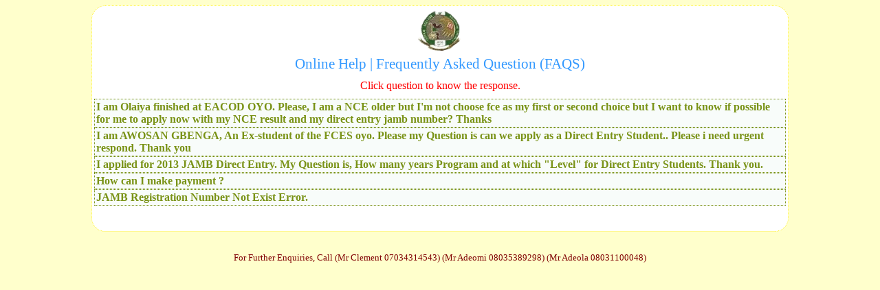

--- FILE ---
content_type: text/html; charset=utf-8
request_url: https://ui.fcesoyo.edu.ng/(S(4zqibb1ncf42llded1uv3sm1))/Faqs.aspx
body_size: 2498
content:


<!DOCTYPE html PUBLIC "-//W3C//DTD XHTML 1.0 Transitional//EN" "http://www.w3.org/TR/xhtml1/DTD/xhtml1-transitional.dtd">

<html xmlns="http://www.w3.org/1999/xhtml">
<head><title>
	Quick Help/FAQ |
</title><link rel="Shortcut Icon" href="Image/reallogo.gif" />
<script src="Scripts/SpryCollapsiblePanel2.js" type="text/javascript"></script>
<link href="Styles/SpryCollapsiblePanel2.css" rel="stylesheet" type="text/css" />
    <style type="text/css">
        .style1{
	text-align: center;
	font-family: Tahoma;
	font-size: 16pt;
            color: #3399FF;
        }
  
  </style>
</head>
<body style="background-color:#ffffcc">
    <form name="form1" method="post" action="./Faqs.aspx" id="form1">
<div>
<input type="hidden" name="__VIEWSTATE" id="__VIEWSTATE" value="/wEPDwUKMTE1ODA2MzUwOWRkIjyqdzcrH4tQtB5zbBgywz3shRSlsIKWJcLqZYl2n58=" />
</div>

<div>

	<input type="hidden" name="__VIEWSTATEGENERATOR" id="__VIEWSTATEGENERATOR" value="FFA2CE73" />
</div>
    <div style="text-align:center;">
    <table align="center" style="background-color: #FFFFFF;border-radius:20px; border: 1px dotted #FFF222;">
    <tr><td>
        <img id="Image1" src="Image/sped.gif" alt="...Loading" style="background-color:White;border-color:#F0F4F0;border-style:Dotted;height:65px;width:66px;border-width:0px;" />
        </td></tr>
    <tr><td class="style1">Online Help | Frequently Asked Question (FAQS)</td></tr> 
    <tr><td style="height:30px; color:Red; text-decoration:blink;">Click question to know the response.</td></tr> 
    <tr><td>
    
    <div  id="CollapsiblePanel1" class="CollapsiblePanel">
  <div class="CollapsiblePanelTab" onclick="CollapsiblePanel2.close();CollapsiblePanel5.close();CollapsiblePanel3.close();CollapsiblePanel4.close();">
      I am Olaiya finished at EACOD OYO. Please, I am a NCE older but I&#39;m not choose 
      fce as my first or second choice but I want to know if possible for me to apply 
      now with my NCE result and my direct entry jamb number? Thanks </div>
   <div class="CollapsiblePanelContent">
    
       FCESUI: Yes ,you can apply.</div>
</div>
<div  id="CollapsiblePanel2" class="CollapsiblePanel">
  <div class="CollapsiblePanelTab" onclick="CollapsiblePanel1.close();CollapsiblePanel5.close();CollapsiblePanel3.close();CollapsiblePanel4.close();">
      I am AWOSAN GBENGA, An Ex-student of the FCES oyo. Please my Question is can we 
      apply as a Direct Entry Student.. Please i need urgent respond. Thank you</div>
   <div class="CollapsiblePanelContent">
    
       FCESUI: Yes, you can apply only if you have applied for 2013 JAMB Direct Entry.</div>
</div>
<div  id="CollapsiblePanel3" class="CollapsiblePanel">
  <div class="CollapsiblePanelTab" onclick="CollapsiblePanel2.close();CollapsiblePanel5.close();CollapsiblePanel1.close();CollapsiblePanel4.close();">
      I applied for 2013 JAMB Direct Entry. My Question is, How many years Program and 
      at which &quot;Level&quot; for Direct Entry Students. Thank you.</div>
   <div class="CollapsiblePanelContent">
    
       FCESUI: The program is three years for Direct Entry student starting from 200 
       Level.</div>
</div>
<div  id="CollapsiblePanel4" class="CollapsiblePanel">
  <div class="CollapsiblePanelTab" onclick="CollapsiblePanel2.close();CollapsiblePanel5.close();CollapsiblePanel3.close();CollapsiblePanel1.close();">
      How can I make payment ?</div>
   <div class="CollapsiblePanelContent">
    
       FCESUI: Go to any First Bank nearest to you. Use the details below:<br />
       <br />
       Bank: FIRST BANK<br />
       Account Number: 2022032849<br />
       Depositor Name: Your JAMB Registration Number/Your Name&nbsp; (i.e&nbsp; 
       26367961AF/OMOLAYO CLEMENT)<br />
       Amount: 5,000:00</div>
</div>
<div  id="CollapsiblePanel5" class="CollapsiblePanel">
  <div class="CollapsiblePanelTab" onclick="CollapsiblePanel2.close();CollapsiblePanel3.close();CollapsiblePanel1.close();CollapsiblePanel4.close();">
      JAMB Registration Number Not Exist Error.</div>
   <div class="CollapsiblePanelContent">
    
       FCESUI: If you are experiencing &#39;JAMB Registration Number not exist' error, it means that your payment details from the Bank has not 
       <br />
       reach our end 
       or Incomplete Payment Details was sent to us. Send your scanned teller image 
       clearly to 
       us through the link below 
       <br />
       for quick activation of your payment. You can also come to college ICT CENTRE with your Teller. Thanks.&nbsp; &nbsp;&nbsp;&nbsp;&nbsp; 
       <br />
          <a id="HyperLink2" href="Post_UTME2013/APPLICATION/AddTeller.aspx" style="color:#CC0066;color: #0000CC">Click here for quick activation of your Payment Details on the portal.</a></div>
</div>
<script type="text/javascript">
<!--
    var CollapsiblePanel1 = new Spry.Widget.CollapsiblePanel("CollapsiblePanel1", { contentIsOpen: false, enableAnimation: true });
    var CollapsiblePanel2 = new Spry.Widget.CollapsiblePanel("CollapsiblePanel2", { contentIsOpen: false, enableAnimation: true });
    var CollapsiblePanel3 = new Spry.Widget.CollapsiblePanel("CollapsiblePanel3", { contentIsOpen: false, enableAnimation: true });
    var CollapsiblePanel4 = new Spry.Widget.CollapsiblePanel("CollapsiblePanel4", { contentIsOpen: false, enableAnimation: true });
   var CollapsiblePanel5 = new Spry.Widget.CollapsiblePanel("CollapsiblePanel5", { contentIsOpen: false, enableAnimation: true });
//    var CollapsiblePanel6 = new Spry.Widget.CollapsiblePanel("CollapsiblePanel6", { contentIsOpen: false, enableAnimation: true });
//    var CollapsiblePanel7 = new Spry.Widget.CollapsiblePanel("CollapsiblePanel7", { contentIsOpen: false, enableAnimation: true });
    
//-->
</script> 
</td></tr>
<tr><td style="height:30px;"></td></tr>
    </table>
    
    </div>
    <div style="margin-top:30px; font-size:13px; font-family:Tahoma; color:Maroon; text-align:center;">
   For Further Enquiries, Call (Mr Clement 07034314543) 
   
    (Mr Adeomi 08035389298)
   
    (Mr Adeola 08031100048)
    </div>
    </form>
</body>
</html>


--- FILE ---
content_type: text/css
request_url: https://ui.fcesoyo.edu.ng/(S(4zqibb1ncf42llded1uv3sm1))/Styles/SpryCollapsiblePanel2.css
body_size: 662
content:
.CollapsiblePanel {
	margin: 0px;
	padding: 0px;
	  
	}

.CollapsiblePanelTab {
	font-family:Trebuchet MS; 
   font-size:medium;font-weight:bold;
	background-color: #FFFFFF;
	margin: 0px;
	padding: 2px;
	cursor: pointer;
	-moz-user-select: none;
	-khtml-user-select: none;
	color: #799216;
	border:thin dotted #799216;
	 width:1000px;
	 text-align:left;
	 }


.CollapsiblePanelContent {
	margin: 0px;
	padding: 0px;
	background-color:#FFFFFF;
	color:Maroon;
	text-align: left;
	font-family:Trebuchet MS; 
   font-size:medium;font-weight:normal;
	
}

/* An anchor tag can be used inside of a CollapsiblePanelTab so that the
 * keyboard focus ring appears *inside* the tab instead of around the tab.
 * This is an example of how to make the text within the anchor tag look
 * like non-anchor (normal) text.
 */
.CollapsiblePanelTab a {
	color:Maroon;
	text-decoration: none;
	
}

/* This is an example of how to change the appearance of the panel tab that is
 * currently open. The class "CollapsiblePanelOpen" is programatically added and removed
 * from panels as the user clicks on the tabs within the CollapsiblePanel.
 */
.CollapsiblePanelOpen .CollapsiblePanelTab {
	background-color: #D7EEE2;
	
}

/* This is an example of how to change the appearance of the panel tab when the
 * CollapsiblePanel is closed. The "CollapsiblePanelClosed" class is programatically added and removed
 * whenever the CollapsiblePanel is closed.
 */

.CollapsiblePanelClosed .CollapsiblePanelTab {
 background-color: #F8FCFA; color: #799216;
}

/* This is an example of how to change the appearance of the panel tab as the
 * mouse hovers over it. The class "CollapsiblePanelTabHover" is programatically added
 * and removed from panel tab containers as the mouse enters and exits the tab container.
 */
.CollapsiblePanelTabHover,  .CollapsiblePanelOpen .CollapsiblePanelTabHover {
 background-color: #D7EEE2;
}

/* This is an example of how to change the appearance of all the panel tabs when the
 * CollapsiblePanel has focus. The "CollapsiblePanelFocused" class is programatically added and removed
 * whenever the CollapsiblePanel gains or loses keyboard focus.
 */
.CollapsiblePanelFocused .CollapsiblePanelTab {
	background-color:White;
}
